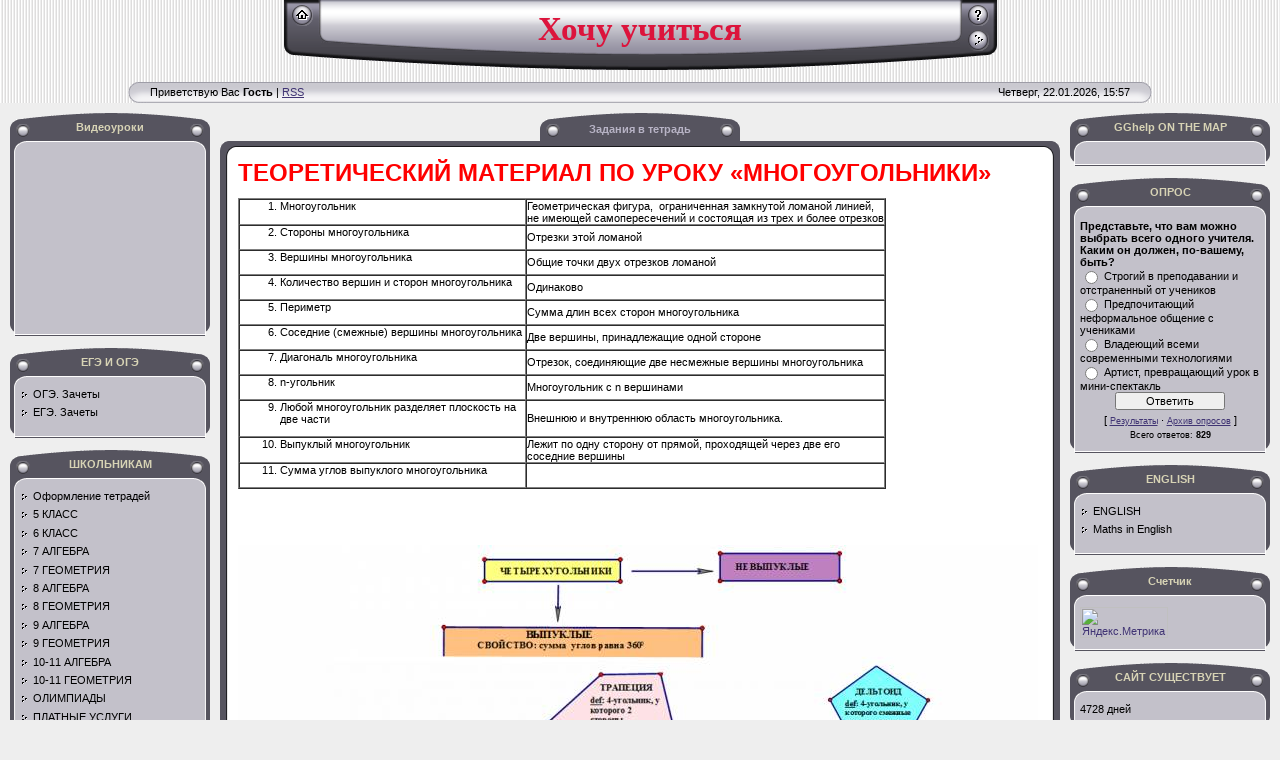

--- FILE ---
content_type: text/html; charset=UTF-8
request_url: http://gghelp.ru/index/zadanija_v_tetrad/0-362
body_size: 7668
content:
<html>
<head>
<meta http-equiv="content-type" content="text/html; charset=UTF-8">

<title>Хочу учиться - Задания в тетрадь</title>

<link type="text/css" rel="StyleSheet" href="/.s/src/css/401.css" />

	<link rel="stylesheet" href="/.s/src/base.min.css?v=221108" />
	<link rel="stylesheet" href="/.s/src/layer1.min.css?v=221108" />

	<script src="/.s/src/jquery-1.12.4.min.js"></script>
	
	<script src="/.s/src/uwnd.min.js?v=221108"></script>
	<script src="//s747.ucoz.net/cgi/uutils.fcg?a=uSD&ca=2&ug=999&isp=1&r=0.667232045723186"></script>
	<link rel="stylesheet" href="/.s/src/ulightbox/ulightbox.min.css" />
	<link rel="stylesheet" href="/.s/src/social.css" />
	<script src="/.s/src/ulightbox/ulightbox.min.js"></script>
	<script>
/* --- UCOZ-JS-DATA --- */
window.uCoz = {"site":{"host":"gghelp.ucoz.ru","domain":"gghelp.ru","id":"0gghelp"},"sign":{"7252":"Предыдущий","5255":"Помощник","7253":"Начать слайд-шоу","3125":"Закрыть","7251":"Запрошенный контент не может быть загружен. Пожалуйста, попробуйте позже.","7254":"Изменить размер","5458":"Следующий","7287":"Перейти на страницу с фотографией."},"module":"index","country":"US","ssid":"432071056514041416346","layerType":1,"language":"ru","uLightboxType":1};
/* --- UCOZ-JS-CODE --- */
 function uSocialLogin(t) {
			var params = {"facebook":{"width":950,"height":520},"yandex":{"height":515,"width":870},"google":{"width":700,"height":600},"ok":{"width":710,"height":390},"vkontakte":{"width":790,"height":400}};
			var ref = escape(location.protocol + '//' + ('gghelp.ru' || location.hostname) + location.pathname + ((location.hash ? ( location.search ? location.search + '&' : '?' ) + 'rnd=' + Date.now() + location.hash : ( location.search || '' ))));
			window.open('/'+t+'?ref='+ref,'conwin','width='+params[t].width+',height='+params[t].height+',status=1,resizable=1,left='+parseInt((screen.availWidth/2)-(params[t].width/2))+',top='+parseInt((screen.availHeight/2)-(params[t].height/2)-20)+'screenX='+parseInt((screen.availWidth/2)-(params[t].width/2))+',screenY='+parseInt((screen.availHeight/2)-(params[t].height/2)-20));
			return false;
		}
		function TelegramAuth(user){
			user['a'] = 9; user['m'] = 'telegram';
			_uPostForm('', {type: 'POST', url: '/index/sub', data: user});
		}
function loginPopupForm(params = {}) { new _uWnd('LF', ' ', -250, -100, { closeonesc:1, resize:1 }, { url:'/index/40' + (params.urlParams ? '?'+params.urlParams : '') }) }
/* --- UCOZ-JS-END --- */
</script>

	<style>.UhideBlock{display:none; }</style>
	<script type="text/javascript">new Image().src = "//counter.yadro.ru/hit;noadsru?r"+escape(document.referrer)+(screen&&";s"+screen.width+"*"+screen.height+"*"+(screen.colorDepth||screen.pixelDepth))+";u"+escape(document.URL)+";"+Date.now();</script>

</head>

<body style="background-color:#EEEEEE; margin:0px; padding:0px;">
<div id="utbr8214" rel="s747"></div>

<!--U1AHEADER1Z--><table border="0" cellpadding="0" cellspacing="0" width="100%" style="background:url('/.s/t/401/1.gif') #EEEEEE;">
<tr><td align="center">
<table border="0" cellpadding="0" cellspacing="0" width="713" height="70">
<tr>
<td width="37" style="background:url('/.s/t/401/2.gif');padding-top: 5px;" align="center" valign="top"><a href="http://gghelp.ru/" title="Главная"><img src="/.s/t/401/3.gif" border="0" alt="Главная"></a></td>
<td width="639" style="background:url('/.s/t/401/4.gif');padding-top: 10px;" align="center" valign="top"><span style="color:#DC143C;font:25pt bold Verdana,Tahoma;"><b><!-- <logo> -->Хочу учиться<!-- </logo> --></b></span></td>
<td width="37" style="background:url('/.s/t/401/5.gif');padding-top: 5px;" align="center" valign="top"><a href="/register" title="Регистрация"><img src="/.s/t/401/7.gif" border="0" alt="Регистрация"></a><br /><img src="/.s/t/401/8.gif" border="0"><br /><a href="javascript:;" rel="nofollow" onclick="loginPopupForm(); return false;" title="Вход"><img src="/.s/t/401/10.gif" border="0" alt="Вход"></a></td>
</tr>
</table>
<br />
<table border="0" cellpadding="0" cellspacing="0" width="80%" height="21">
<tr>
<td width="20"><img src="/.s/t/401/11.gif" border="0"></td>
<td style="background:url('/.s/t/401/12.gif');" align="center"><table cellpadding="0" cellsapcing="0" border="0" width="100%"><tr><td><!--<s5212>-->Приветствую Вас<!--</s>--> <b>Гость</b> | <a href="http://gghelp.ru/news/rss/">RSS</a></td><td align="right">Четверг, 22.01.2026, 15:57</td></tr></table></td>
<td width="20"><img src="/.s/t/401/13.gif" border="0"></td>
</tr>
</table>
</td></tr>
</table>
<body> <style>
 #hpvgd,.h-mdiv,.h-mdiv2,.h-ldiv,.h-rdiv {background:#EAEAEA; color:#6D6D6D;}
 #hpvgd {width:100%; z-index:100; width:100%; border-bottom:2px solid rgb(230,230,230);}
 .h-mdiv {display:none; position:relative; margin:auto; text-alegn:center;}
 .h-mdiv2 {display:none; position:fixed; margin:auto; text-alegn:center; width:400px; height:200px;}
 .h-ldiv {float:left; padding:7px 10px 7px 0px;}
 .h-rdiv {position:absolute; top:7px; right:0px; text-align:right;}
 .h-ni {display:none !important;}
 a.hcmaf {color:red; margin-left:5px; font-size:20px; font-weight:bold;}
 a.h-anl {color:#2a72cc;}
 a.h-al {color:#ED664B;}
 .h-fi {font-weight:bold; border-radius:50%; padding:0px 8px; margin-right:5px; font-size:19px;}
 .h-background-1 {color:#fff !important; background:#000 !important;}
 .h-background-2 {color:#000 !important; background:#fff !important;}
</style>
<script src="/js/uhpv-full.min.js"></script>
<script>
var uhe = 2,
 lng = 'ru',
 has = 0,
 imgs = 1,
 bg = 1,
 hwidth = 0,
 bgs = ['1','2'],
 fonts = ['17','19','21'];
$(document).ready(function(){uhpv(has)});
</script><!--/U1AHEADER1Z-->

<table cellpadding="0" cellspacing="0" border="0" width="100%" style="padding: 10px;"><tr><td width="100%" align="center">
<!-- <middle> -->
<table border="0" cellpadding="0" cellspacing="0" width="100%">
<tr>
<td valign="top" width="200">
<!--U1CLEFTER1Z-->
<!-- <block1289> -->
<table border="0" cellpadding="0" cellspacing="0" width="200">
<tr><td height="40" style="background:url('/.s/t/401/14.gif'); padding-top:8px;color:#D7D3B5;" align="center" valign="top"><b><!-- <bt> -->Видеоуроки<!-- </bt> --></b></td></tr>
<tr><td style="background:url('/.s/t/401/15.gif') #C3C1CA;padding:0px 10px 0px 10px;"><!-- <bc> --><iframe width="170" height="170" src="https://www.youtube.com/embed/8Ee-ZV_M-k0" frameborder="0" allow="accelerometer; autoplay; clipboard-write; encrypted-media; gyroscope; picture-in-picture" allowfullscreen></iframe><!-- </bc> --></td></tr>
<tr><td height="13"><img src="/.s/t/401/16.gif" border="0"></td></td>
</table><br />
<!-- </block1289> -->

<!-- <block2428> -->

<table border="0" cellpadding="0" cellspacing="0" width="200">
<tr><td height="40" style="background:url('/.s/t/401/14.gif'); padding-top:8px;color:#D7D3B5;" align="center" valign="top"><b><!-- <bt> -->ЕГЭ И ОГЭ<!-- </bt> --></b></td></tr>
<tr><td style="background:url('/.s/t/401/15.gif') #C3C1CA;padding:0px 10px 0px 10px;"><!-- <bc> --><div id="uNMenuDiv2" class="uMenuV"><ul class="uMenuRoot">
<li><a  href="http://gghelp.ru/index/gia/0-198" ><span>ОГЭ.  Зачеты</span></a></li>
<li><a  href="http://gghelp.ru/index/zachet/0-391" ><span>ЕГЭ. Зачеты</span></a></li></ul></div><!-- </bc> --></td></tr>
<tr><td height="13"><img src="/.s/t/401/16.gif" border="0"></td></td>
</table><br />

<!-- </block2428> -->

<!-- <block2> -->

<table border="0" cellpadding="0" cellspacing="0" width="200">
<tr><td height="40" style="background:url('/.s/t/401/14.gif'); padding-top:8px;color:#D7D3B5;" align="center" valign="top"><b><!-- <bt> -->ШКОЛЬНИКАМ<!-- </bt> --></b></td></tr>
<tr><td style="background:url('/.s/t/401/15.gif') #C3C1CA;padding:0px 10px 0px 10px;"><!-- <bc> --><div id="uMenuDiv5" class="uMenuV" style="position:relative;"><ul class="uMenuRoot">
<li><div class="umn-tl"><div class="umn-tr"><div class="umn-tc"></div></div></div><div class="umn-ml"><div class="umn-mr"><div class="umn-mc"><div class="uMenuItem"><a href="http://gghelp.ru/index/oformlenie_tetradej/0-186"><span>Оформление тетрадей</span></a></div></div></div></div><div class="umn-bl"><div class="umn-br"><div class="umn-bc"><div class="umn-footer"></div></div></div></div></li>
<li><div class="umn-tl"><div class="umn-tr"><div class="umn-tc"></div></div></div><div class="umn-ml"><div class="umn-mr"><div class="umn-mc"><div class="uMenuItem"><a href="http://gghelp.ru/index/5_klass/0-73"><span>5 КЛАСС</span></a></div></div></div></div><div class="umn-bl"><div class="umn-br"><div class="umn-bc"><div class="umn-footer"></div></div></div></div></li>
<li><div class="umn-tl"><div class="umn-tr"><div class="umn-tc"></div></div></div><div class="umn-ml"><div class="umn-mr"><div class="umn-mc"><div class="uMenuItem"><a href="/index/6_klass/0-115"><span>6 КЛАСС</span></a></div></div></div></div><div class="umn-bl"><div class="umn-br"><div class="umn-bc"><div class="umn-footer"></div></div></div></div></li>
<li><div class="umn-tl"><div class="umn-tr"><div class="umn-tc"></div></div></div><div class="umn-ml"><div class="umn-mr"><div class="umn-mc"><div class="uMenuItem"><a href="http://gghelp.ru/index/7_algebra/0-84"><span>7 АЛГЕБРА</span></a></div></div></div></div><div class="umn-bl"><div class="umn-br"><div class="umn-bc"><div class="umn-footer"></div></div></div></div></li>
<li><div class="umn-tl"><div class="umn-tr"><div class="umn-tc"></div></div></div><div class="umn-ml"><div class="umn-mr"><div class="umn-mc"><div class="uMenuItem"><a href="http://gghelp.ru/index/7_geometrija/0-86"><span>7 ГЕОМЕТРИЯ</span></a></div></div></div></div><div class="umn-bl"><div class="umn-br"><div class="umn-bc"><div class="umn-footer"></div></div></div></div></li>
<li><div class="umn-tl"><div class="umn-tr"><div class="umn-tc"></div></div></div><div class="umn-ml"><div class="umn-mr"><div class="umn-mc"><div class="uMenuItem"><a href="http://gghelp.ru/index/8_algebra/0-74"><span>8 АЛГЕБРА</span></a></div></div></div></div><div class="umn-bl"><div class="umn-br"><div class="umn-bc"><div class="umn-footer"></div></div></div></div></li>
<li><div class="umn-tl"><div class="umn-tr"><div class="umn-tc"></div></div></div><div class="umn-ml"><div class="umn-mr"><div class="umn-mc"><div class="uMenuItem"><a href="http://gghelp.ru/index/8_geometrija/0-75"><span>8 ГЕОМЕТРИЯ</span></a></div></div></div></div><div class="umn-bl"><div class="umn-br"><div class="umn-bc"><div class="umn-footer"></div></div></div></div></li>
<li><div class="umn-tl"><div class="umn-tr"><div class="umn-tc"></div></div></div><div class="umn-ml"><div class="umn-mr"><div class="umn-mc"><div class="uMenuItem"><a href="http://gghelp.ru/index/9_algebra/0-152"><span>9 АЛГЕБРА</span></a></div></div></div></div><div class="umn-bl"><div class="umn-br"><div class="umn-bc"><div class="umn-footer"></div></div></div></div></li>
<li><div class="umn-tl"><div class="umn-tr"><div class="umn-tc"></div></div></div><div class="umn-ml"><div class="umn-mr"><div class="umn-mc"><div class="uMenuItem"><a href="/index/9_geometrija/0-153"><span>9 ГЕОМЕТРИЯ</span></a></div></div></div></div><div class="umn-bl"><div class="umn-br"><div class="umn-bc"><div class="umn-footer"></div></div></div></div></li>
<li><div class="umn-tl"><div class="umn-tr"><div class="umn-tc"></div></div></div><div class="umn-ml"><div class="umn-mr"><div class="umn-mc"><div class="uMenuItem"><a href="http://gghelp.ru/index/11_algebra/0-76"><span>10-11 АЛГЕБРА</span></a></div></div></div></div><div class="umn-bl"><div class="umn-br"><div class="umn-bc"><div class="umn-footer"></div></div></div></div></li>
<li><div class="umn-tl"><div class="umn-tr"><div class="umn-tc"></div></div></div><div class="umn-ml"><div class="umn-mr"><div class="umn-mc"><div class="uMenuItem"><a href="http://gghelp.ru/index/11_geometrija/0-77"><span>10-11 ГЕОМЕТРИЯ</span></a></div></div></div></div><div class="umn-bl"><div class="umn-br"><div class="umn-bc"><div class="umn-footer"></div></div></div></div></li>
<li><div class="umn-tl"><div class="umn-tr"><div class="umn-tc"></div></div></div><div class="umn-ml"><div class="umn-mr"><div class="umn-mc"><div class="uMenuItem"><a href="http://gghelp.ru/index/olimpiady/0-247"><span>ОЛИМПИАДЫ</span></a></div></div></div></div><div class="umn-bl"><div class="umn-br"><div class="umn-bc"><div class="umn-footer"></div></div></div></div></li>
<li><div class="umn-tl"><div class="umn-tr"><div class="umn-tc"></div></div></div><div class="umn-ml"><div class="umn-mr"><div class="umn-mc"><div class="uMenuItem"><a href="http://gghelp.ru/index/platnye_uslugi/0-302"><span>ПЛАТНЫЕ УСЛУГИ</span></a></div></div></div></div><div class="umn-bl"><div class="umn-br"><div class="umn-bc"><div class="umn-footer"></div></div></div></div></li>
<li><div class="umn-tl"><div class="umn-tr"><div class="umn-tc"></div></div></div><div class="umn-ml"><div class="umn-mr"><div class="umn-mc"><div class="uMenuItem"><a href="/load"><span>Каталог файлов</span></a></div></div></div></div><div class="umn-bl"><div class="umn-br"><div class="umn-bc"><div class="umn-footer"></div></div></div></div></li>
<li><div class="umn-tl"><div class="umn-tr"><div class="umn-tc"></div></div></div><div class="umn-ml"><div class="umn-mr"><div class="umn-mc"><div class="uMenuItem"><a href="http://gghelp.ru/index/ehlektivnye_kursy/0-321"><span>Элективные курсы</span></a></div></div></div></div><div class="umn-bl"><div class="umn-br"><div class="umn-bc"><div class="umn-footer"></div></div></div></div></li></ul></div><script>$(function(){_uBuildMenu('#uMenuDiv5',0,document.location.href+'/','uMenuItemA','uMenuArrow',2500);})</script><!-- </bc> --></td></tr>
<tr><td height="13"><img src="/.s/t/401/16.gif" border="0"></td></td>
</table><br />

<!-- </block2> -->

<!-- <block943> -->

<table border="0" cellpadding="0" cellspacing="0" width="200">
<tr><td height="40" style="background:url('/.s/t/401/14.gif'); padding-top:8px;color:#D7D3B5;" align="center" valign="top"><b><!-- <bt> -->ИНТЕРЕСНО<!-- </bt> --></b></td></tr>
<tr><td style="background:url('/.s/t/401/15.gif') #C3C1CA;padding:0px 10px 0px 10px;"><!-- <bc> --><div id="uNMenuDiv1" class="uMenuV"><ul class="uMenuRoot">
<li><a  href="/index/velikie_matematiki/0-192" ><span>ВЕЛИКИЕ МАТЕМАТИКИ</span></a></li>
<li><a  href="/index/perechen_nereshennykh_matematicheskikh_zadach/0-80" ><span>ЗАДАЧИ ЧЕЛОВЕЧЕСТВА</span></a></li>
<li><a  href="/index/filmy/0-56" ><span>ФИЛЬМЫ</span></a></li>
<li><a  href="/index/knigi/0-57" ><span>КНИГИ</span></a></li>
<li><a  href="/index/matematicheskie_ehtjudy/0-50" ><span>МАТЕМАТИЧЕСКИЕ ЭТЮДЫ</span></a></li>
<li><a  href="/index/prototipy_2025/0-415" ><span>ПРОТОТИПЫ 2025</span></a></li>
<li><a  href="/index/subbotnie_dopy/0-416" ><span>Субботние допы</span></a></li>
<li><a  href="/index/subbotnie_dopy/0-417" ><span>Субботние допы</span></a></li></ul></div><!-- </bc> --></td></tr>
<tr><td height="13"><img src="/.s/t/401/16.gif" border="0"></td></td>
</table><br />

<!-- </block943> -->

<!-- <block1871> -->

<table border="0" cellpadding="0" cellspacing="0" width="200">
<tr><td height="40" style="background:url('/.s/t/401/14.gif'); padding-top:8px;color:#D7D3B5;" align="center" valign="top"><b><!-- <bt> -->СТУДЕНТАМ<!-- </bt> --></b></td></tr>
<tr><td style="background:url('/.s/t/401/15.gif') #C3C1CA;padding:0px 10px 0px 10px;"><!-- <bc> --><div id="uNMenuDiv4" class="uMenuV"><ul class="uMenuRoot">
<li><a  href="http://gghelp.ru/index/wolfram_alpha/0-43" ><span> Wolfram Alpha</span></a></li>
<li><a  href="http://gghelp.ru/index/integral/0-45" ><span>Интегральное исчисление</span></a></li>
<li><a  href="/index/funkcii_neskolkikh_peremennykh/0-113" ><span>Ф-ции неск. переменных</span></a></li>
<li><a  href="http://gghelp.ru/index/teorija_verojatnostej/0-116" ><span>Теория вероятностей</span></a></li>
<li><a  href="http://gghelp.ru/index/rjady/0-139" ><span>Ряды</span></a></li></ul></div><!-- </bc> --></td></tr>
<tr><td height="13"><img src="/.s/t/401/16.gif" border="0"></td></td>
</table><br />

<!-- </block1871> -->
<!--/U1CLEFTER1Z-->
</td>

<td valign="top" style="padding:0px 10px 0px 10px;">
<table border="0" cellpadding="0" cellspacing="0" width="100%">
<tr><td colspan="3" height="28" style="background:url('/.s/t/401/17.gif') center no-repeat;color:#B7B3C5;padding-top:10px;" align="center" valign="top"><b>Задания в тетрадь</b></td></tr>
<tr><td width="18" height="18"><img src="/.s/t/401/18.gif" border="0"></td><td style="background:url('/.s/t/401/19.gif');"></td><td width="18" height="18"><img src="/.s/t/401/20.gif" border="0"></td></tr>
<tr><td style="background:url('/.s/t/401/21.gif');"></td><td style="background:#FFFFFF;"><!-- <body> --><div class="page-content-wrapper"><p><span style="color:#FF0000;"><span style="font-size:24px;"><strong>ТЕОРЕТИЧЕСКИЙ МАТЕРИАЛ ПО УРОКУ &laquo;МНОГОУГОЛЬНИКИ&raquo;</strong></span></span></p>

<table border="1" cellpadding="0" cellspacing="0" style="width:648px;" width="648">
 <tbody>
 <tr>
 <td style="width:288px;">
 <ol>
 <li><span dir="LTR">Многоугольник</span></li>
 </ol>
 </td>
 <td style="width:360px;">
 <p>Геометрическая фигура,&nbsp; ограниченная замкнутой ломаной линией, не имеющей самопересечений и состоящая из трех и более отрезков</p>
 </td>
 </tr>
 <tr>
 <td style="width:288px;">
 <ol>
 <li value="2"><span dir="LTR">Стороны многоугольника</span></li>
 </ol>
 </td>
 <td style="width:360px;">
 <p>Отрезки этой ломаной</p>
 </td>
 </tr>
 <tr>
 <td style="width:288px;">
 <ol>
 <li value="3"><span dir="LTR">Вершины многоугольника&nbsp; </span></li>
 </ol>
 </td>
 <td style="width:360px;">
 <p>Общие точки двух отрезков ломаной</p>
 </td>
 </tr>
 <tr>
 <td style="width:288px;">
 <ol>
 <li value="4"><span dir="LTR">Количество вершин и сторон многоугольника</span></li>
 </ol>
 </td>
 <td style="width:360px;">
 <p>Одинаково</p>
 </td>
 </tr>
 <tr>
 <td style="width:288px;">
 <ol>
 <li value="5"><span dir="LTR">Периметр</span></li>
 </ol>
 </td>
 <td style="width:360px;">
 <p>Сумма длин всех сторон многоугольника</p>
 </td>
 </tr>
 <tr>
 <td style="width:288px;">
 <ol>
 <li value="6"><span dir="LTR">Соседние (смежные) вершины многоугольника</span></li>
 </ol>
 </td>
 <td style="width:360px;">
 <p>Две вершины, принадлежащие одной стороне</p>
 </td>
 </tr>
 <tr>
 <td style="width:288px;">
 <ol>
 <li value="7"><span dir="LTR">Диагональ многоугольника</span></li>
 </ol>
 </td>
 <td style="width:360px;">
 <p>Отрезок, соединяющие две несмежные вершины многоугольника</p>
 </td>
 </tr>
 <tr>
 <td style="width:288px;">
 <ol>
 <li value="8"><span dir="LTR">n</span>-угольник</li>
 </ol>
 </td>
 <td style="width:360px;">
 <p>Многоугольник с n вершинами</p>
 </td>
 </tr>
 <tr>
 <td style="width:288px;">
 <ol>
 <li value="9"><span dir="LTR">Любой многоугольник разделяет плоскость на две части</span></li>
 </ol>
 </td>
 <td style="width:360px;">
 <p>Внешнюю и внутреннюю область многоугольника.</p>
 </td>
 </tr>
 <tr>
 <td style="width:288px;">
 <ol>
 <li value="10"><span dir="LTR">Выпуклый многоугольник</span></li>
 </ol>
 </td>
 <td style="width:360px;">
 <p>Лежит по одну сторону от прямой, проходящей через две его соседние вершины</p>
 </td>
 </tr>
 <tr>
 <td style="width:288px;">
 <ol>
 <li value="11"><span dir="LTR">Сумма углов выпуклого многоугольника</span></li>
 </ol>
 </td>
 <td style="width:360px;">
 <p align="center">&nbsp;</p>
 </td>
 </tr>
 </tbody>
</table>

<p>&nbsp;</p>

<p>&nbsp;</p>

<p><!--IMG2--><a href="http://gghelp.ru/_si/1/45024692.png" class="ulightbox" target="_blank" title="Нажмите, для просмотра в полном размере..."><img alt="" style="margin:0;padding:0;border:0;" src="http://gghelp.ru/_si/1/s45024692.jpg" align="" /></a><!--IMG2--></p>

<p>&nbsp;</p></div><!-- </body> --></td><td style="background:url('/.s/t/401/22.gif');"></td></tr>
<tr><td width="18" height="18"><img src="/.s/t/401/23.gif" border="0"></td><td style="background:url('/.s/t/401/24.gif');"></td><td width="18" height="18"><img src="/.s/t/401/25.gif" border="0"></td></tr>
</table>
</td>

 
<td valign="top" width="200">
<!--U1DRIGHTER1Z-->
<!-- <block7> -->
<table border="0" cellpadding="0" cellspacing="0" width="200">
<tr><td height="40" style="background:url('/.s/t/401/14.gif'); padding-top:8px;color:#D7D3B5;" align="center" valign="top"><b><!-- <bt> -->GGhelp ON THE MAP<!-- </bt> --></b></td></tr>
<tr><td style="background:url('/.s/t/401/15.gif') #C3C1CA;padding:0px 10px 0px 10px;"><!-- <bc> --><script type="text/javascript" src="http://jg.revolvermaps.com/2/1.js?i=6gmysk2zccz&amp;s=180&amp;m=0&amp;v=true&amp;r=true&amp;b=000000&amp;n=false&amp;c=ff0000" async="async"></script><!-- </bc> --></td></tr>
<tr><td height="13"><img src="/.s/t/401/16.gif" border="0"></td></td>
</table><br />
<!-- </block7> -->

<!-- <block2318> -->

<table border="0" cellpadding="0" cellspacing="0" width="200">
<tr><td height="40" style="background:url('/.s/t/401/14.gif'); padding-top:8px;color:#D7D3B5;" align="center" valign="top"><b><!-- <bt> -->ОПРОС<!-- </bt> --></b></td></tr>
<tr><td style="background:url('/.s/t/401/15.gif') #C3C1CA;padding:0px 10px 0px 10px;"><!-- <bc> --><script>function pollnow260(){document.getElementById('PlBtn260').disabled=true;_uPostForm('pollform260',{url:'/poll/',type:'POST'});}function polll260(id,i){_uPostForm('',{url:'/poll/'+id+'-1-'+i+'-260',type:'GET'});}</script><div id="pollBlock260"><form id="pollform260" onsubmit="pollnow260();return false;"><div class="pollBlock" style="font-family:Tahoma,Arial;">
<div class="pollQue" style="font-size:8pt;padding-top:2px;text-align:left;"><b>Представьте, что вам можно выбрать всего одного учителя. Каким он должен, по-вашему, быть?</b></div>
<div class="pollAns" style="font-size:8pt;text-align:left;"><div class="answer"><input id="a2601" type="radio" name="answer" value="1" style="vertical-align:middle;" /> <label style="vertical-align:middle;display:inline;" for="a2601">Строгий в преподавании и отстраненный от учеников</label></div>
<div class="answer"><input id="a2602" type="radio" name="answer" value="2" style="vertical-align:middle;" /> <label style="vertical-align:middle;display:inline;" for="a2602">Предпочитающий неформальное общение с учениками</label></div>
<div class="answer"><input id="a2603" type="radio" name="answer" value="3" style="vertical-align:middle;" /> <label style="vertical-align:middle;display:inline;" for="a2603">Владеющий всеми современными технологиями</label></div>
<div class="answer"><input id="a2604" type="radio" name="answer" value="4" style="vertical-align:middle;" /> <label style="vertical-align:middle;display:inline;" for="a2604">Артист, превращающий урок в мини-спектакль</label></div>

					<div id="pollSbm260" class="pollButton"><input class="pollBut" id="PlBtn260" type="submit" value="Ответить" /></div>
					<input type="hidden" name="ssid" value="432071056514041416346" />
					<input type="hidden" name="id"   value="5" />
					<input type="hidden" name="a"    value="1" />
					<input type="hidden" name="ajax" value="260" /></div>
<div class="pollLnk" style="padding-top:4px;text-align:center;">[ <a style="font-size:7pt;" href="javascript:;" rel="nofollow" onclick="new _uWnd('PollR','Результаты опроса',660,200,{closeonesc:1,maxh:400},{url:'/poll/5'});return false;">Результаты</a> &middot; <a style="font-size:7pt;" href="javascript:;" rel="nofollow" onclick="new _uWnd('PollA','Архив опросов',660,250,{closeonesc:1,maxh:400,max:1,min:1},{url:'/poll/0-2'});return false;">Архив опросов</a> ]</div>
<div class="pollTot" style="padding-top:4px;font-size:7pt;text-align:center;">Всего ответов: <b>829</b></div>
</div></form></div><!-- </bc> --></td></tr>
<tr><td height="13"><img src="/.s/t/401/16.gif" border="0"></td></td>
</table><br />

<!-- </block2318> -->

<!-- <block5> -->

<table border="0" cellpadding="0" cellspacing="0" width="200">
<tr><td height="40" style="background:url('/.s/t/401/14.gif'); padding-top:8px;color:#D7D3B5;" align="center" valign="top"><b><!-- <bt> -->ENGLISH<!-- </bt> --></b></td></tr>
<tr><td style="background:url('/.s/t/401/15.gif') #C3C1CA;padding:0px 10px 0px 10px;"><!-- <bc> --><div id="uMenuDiv3" class="uMenuV" style="position:relative;"><ul class="uMenuRoot">
<li><div class="umn-tl"><div class="umn-tr"><div class="umn-tc"></div></div></div><div class="umn-ml"><div class="umn-mr"><div class="umn-mc"><div class="uMenuItem"><a href="http://gghelp.ru/index/english/0-106"><span>ENGLISH</span></a></div></div></div></div><div class="umn-bl"><div class="umn-br"><div class="umn-bc"><div class="umn-footer"></div></div></div></div></li>
<li><div class="umn-tl"><div class="umn-tr"><div class="umn-tc"></div></div></div><div class="umn-ml"><div class="umn-mr"><div class="umn-mc"><div class="uMenuItem"><a href="http://gghelp.ru/index/maths_in_english/0-78"><span>Maths in English</span></a></div></div></div></div><div class="umn-bl"><div class="umn-br"><div class="umn-bc"><div class="umn-footer"></div></div></div></div></li></ul></div><script>$(function(){_uBuildMenu('#uMenuDiv3',0,document.location.href+'/','uMenuItemA','uMenuArrow',2500);})</script><!-- </bc> --></td></tr>
<tr><td height="13"><img src="/.s/t/401/16.gif" border="0"></td></td>
</table><br />

<!-- </block5> -->

<!-- <block6154> -->
<table border="0" cellpadding="0" cellspacing="0" width="200">
<tr><td height="40" style="background:url('/.s/t/401/14.gif'); padding-top:8px;color:#D7D3B5;" align="center" valign="top"><b><!-- <bt> -->Счетчик<!-- </bt> --></b></td></tr>
<tr><td style="background:url('/.s/t/401/15.gif') #C3C1CA;padding:0px 10px 0px 10px;"><!-- <bc> --><!-- Yandex.Metrika informer -->
<a href="https://metrika.yandex.ru/stat/?id=20269654&amp;from=informer"
target="_blank" rel="nofollow"><img src="https://informer.yandex.ru/informer/20269654/3_1_FFFF20FF_FFFF00FF_0_pageviews"
style="width:88px; height:31px; border:0;" alt="Яндекс.Метрика" title="Яндекс.Метрика: данные за сегодня (просмотры, визиты и уникальные посетители)" class="ym-advanced-informer" data-cid="20269654" data-lang="ru" /></a>
<!-- /Yandex.Metrika informer -->

<!-- Yandex.Metrika counter -->
<script type="text/javascript" >
 (function (d, w, c) {
 (w[c] = w[c] || []).push(function() {
 try {
 w.yaCounter20269654 = new Ya.Metrika({
 id:20269654,
 clickmap:true,
 trackLinks:true,
 accurateTrackBounce:true
 });
 } catch(e) { }
 });

 var n = d.getElementsByTagName("script")[0],
 s = d.createElement("script"),
 f = function () { n.parentNode.insertBefore(s, n); };
 s.type = "text/javascript";
 s.async = true;
 s.src = "https://mc.yandex.ru/metrika/watch.js";

 if (w.opera == "[object Opera]") {
 d.addEventListener("DOMContentLoaded", f, false);
 } else { f(); }
 })(document, window, "yandex_metrika_callbacks");
</script>
<noscript><div><img src="https://mc.yandex.ru/watch/20269654" style="position:absolute; left:-9999px;" alt="" /></div></noscript>
<!-- /Yandex.Metrika counter --><!-- </bc> --></td></tr>
<tr><td height="13"><img src="/.s/t/401/16.gif" border="0"></td></td>
</table><br />
<!-- </block6154> -->

<!-- <block1248> -->
<table border="0" cellpadding="0" cellspacing="0" width="200">
<tr><td height="40" style="background:url('/.s/t/401/14.gif'); padding-top:8px;color:#D7D3B5;" align="center" valign="top"><b><!-- <bt> -->САЙТ СУЩЕСТВУЕТ<!-- </bt> --></b></td></tr>
<tr><td style="background:url('/.s/t/401/15.gif') #C3C1CA;padding:0px 10px 0px 10px;"><!-- <bc> --><span id="yearsite"></span> 
<script type="text/javascript"> 
d0 = new Date('February 12, 2013'); 
d1 = new Date(); 
dt = (d1.getTime() - d0.getTime()) / (1000 * 60 * 60 * 24); // 
dt = Math.round(dt); 
$('#yearsite').html( + dt + time(dt, [' день', ' дня', ' дней'])); 
function time(number, titles) { 
 cases = [2, 0, 1, 1, 1, 2]; 
 return titles[(number % 100 > 4 && number % 100 < 20) ? 2 : cases[(number % 10 < 5) ? number % 10 : 5]]; 
} 
</script><!-- </bc> --></td></tr>
<tr><td height="13"><img src="/.s/t/401/16.gif" border="0"></td></td>
</table><br />
<!-- </block1248> -->

<!-- <block11> -->
<table border="0" cellpadding="0" cellspacing="0" width="200">
<tr><td height="40" style="background:url('/.s/t/401/14.gif'); padding-top:8px;color:#D7D3B5;" align="center" valign="top"><b><!-- <bt> -->СТАТИСТИКА<!-- </bt> --></b></td></tr>
<tr><td style="background:url('/.s/t/401/15.gif') #C3C1CA;padding:0px 10px 0px 10px;"><div align="center"><!-- <bc> --><hr /><!-- </bc> --></div></td></tr>
<tr><td height="13"><img src="/.s/t/401/16.gif" border="0"></td></td>
</table><br />
<!-- </block11> -->

<!-- <block990> -->

<table border="0" cellpadding="0" cellspacing="0" width="200">
<tr><td height="40" style="background:url('/.s/t/401/14.gif'); padding-top:8px;color:#D7D3B5;" align="center" valign="top"><b><!-- <bt> -->ПОИСК ПО САЙТУ<!-- </bt> --></b></td></tr>
<tr><td style="background:url('/.s/t/401/15.gif') #C3C1CA;padding:0px 10px 0px 10px;"><div align="center"><!-- <bc> -->
		<div class="searchForm">
			<form onsubmit="this.sfSbm.disabled=true" method="get" style="margin:0" action="/search/">
				<div align="center" class="schQuery">
					<input type="text" name="q" maxlength="30" size="20" class="queryField" />
				</div>
				<div align="center" class="schBtn">
					<input type="submit" class="searchSbmFl" name="sfSbm" value="Найти" />
				</div>
				<input type="hidden" name="t" value="0">
			</form>
		</div><!-- </bc> --></div></td></tr>
<tr><td height="13"><img src="/.s/t/401/16.gif" border="0"></td></td>
</table><br />

<!-- </block990> -->
<!--/U1DRIGHTER1Z-->
</td>

</tr>
</table>
<!-- </middle> -->

</td></tr></table>

<!--U1BFOOTER1Z-->
<table border="0" cellpadding="0" cellspacing="0" width="100%" height="21">
<tr>
<td width="20"><img src="/.s/t/401/11.gif" border="0"></td>
<td style="background:url('/.s/t/401/12.gif');" align="center"><table cellpadding="0" cellsapcing="0" border="0" width="100%"><tr><td><!-- <copy> -->gghelp © 2026<!-- </copy> --></td><td align="right"><!-- "' --><span class="pbLcBVm8"><a href="https://www.ucoz.ru/"><img style="width:80px; height:15px;" src="/.s/img/cp/55.gif" alt="" /></a></span><!-- Yandex.Metrika counter --><script src="//mc.yandex.ru/metrika/watch.js" type="text/javascript"></script><script type="text/javascript">try { var yaCounter19993174 = new Ya.Metrika({id:19993174});} catch(e) { }</script><noscript><div><img src="//mc.yandex.ru/watch/19993174" style="position:absolute; left:-9999px;" alt="" /></div></noscript><!-- /Yandex.Metrika counter --></td></tr></table></td>
<td width="20"><img src="/.s/t/401/13.gif" border="0"></td>
</tr>
</table>
<br />
<!--/U1BFOOTER1Z-->

</body>

</html>



<!-- 0.07139 (s747) -->

--- FILE ---
content_type: text/css
request_url: http://gghelp.ru/.s/src/css/401.css
body_size: 3324
content:
/* General Style */
a:link {text-decoration:underline; color:#413574;}
a:active {text-decoration:underline; color:#413574;}
a:visited {text-decoration:underline; color:#413574;}
a:hover {text-decoration:none; color:#000000;}

td, body {font-family:verdana,arial,helvetica; font-size:8pt;}
form {padding:0px;margin:0px;}
input,textarea,select {vertical-align:middle; font-size:8pt; font-family:verdana,arial,helvetica;}
.copy {font-size:7pt;}

a.noun:link {text-decoration:none; color:#000000}
a.noun:active {text-decoration:none; color:#000000}
a.noun:visited {text-decoration:none; color:#000000}
a.noun:hover {text-decoration:none; color:#F0EFF2}

hr {color:#BCBCBC;height:1px;}
label {cursor:pointer;cursor:hand}

.blocktitle {font-family:Verdana,Sans-Serif;color:#787878;font-size:12px;}

a.menu1:link {text-decoration:underline; color:#413574}
a.menu1:active {text-decoration:underline; color:#413574}
a.menu1:visited {text-decoration:underline; color:#413574}
a.menu1:hover {text-decoration:underline; color:#000000}
.menuTd {padding-left:12px;padding-right:10px; background: url('/.s/t/401/26.gif') no-repeat 0px 3px;}

.mframe {border-left:1px solid #E5E7EA; border-right:1px solid #E5E7EA;}
.colgray {border-right:1px solid #E5E7EA;}
.colwhite {border-right:1px solid #FAFAFA;}
.msep {border-top:1px solid #FAFAFA;}
/* ------------- */

/* Menus */
ul.uz, ul.uMenuRoot {list-style: none; margin: 0 0 0 0; padding-left: 0px;}
li.menus {margin: 0; padding: 0 0 0 13px; background: url('/.s/t/401/27.gif') no-repeat 0px 3px; margin-bottom: .6em;}
/* ----- */

/* Site Menus */
.uMenuH li {float:left;padding:0 5px;}


.uMenuV .uMenuItem {font-weight:normal;}
.uMenuV li a:link {text-decoration:none; color:#000000}
.uMenuV li a:active {text-decoration:none; color:#000000}
.uMenuV li a:visited {text-decoration:none; color:#000000}
.uMenuV li a:hover {text-decoration:none; color:#F0EFF2}

.uMenuV .uMenuItemA {font-weight:bold;}
.uMenuV a.uMenuItemA:link {text-decoration:none; color:#FFFFFF}
.uMenuV a.uMenuItemA:visited {text-decoration:none; color:#FFFFFF}
.uMenuV a.uMenuItemA:hover {text-decoration:underline; color:#FFFFFF}
.uMenuV .uMenuArrow {position:absolute;width:10px;height:10px;right:0;top:3px;background:url('/.s/img/wd/1/ar1.gif') no-repeat 0 0;}
.uMenuV li {margin: 0; padding: 0 0 0 13px; background: url('/.s/t/401/27.gif') no-repeat 0px 3px; margin-bottom: .6em;}
/* --------- */

/* Module Part Menu */
.catsTd {padding: 0 0 6px 13px; background: url('/.s/t/401/27.gif') no-repeat 0px 3px;}
.catName {font-family:Tahoma,Arial,Sans-Serif;font-size:11px;}
.catNameActive {font-family:Tahoma,Arial,Sans-Serif;font-size:11px;}
.catNumData {font-size:7pt;color:#6E6E6E;}
.catDescr {font-size:7pt; padding-left:10px;}
a.catName:link {text-decoration:none; color:#000000;}
a.catName:visited {text-decoration:none; color:#000000;}
a.catName:hover {text-decoration:underline; color:#000000;}
a.catName:active {text-decoration:none; color:#000000;}
a.catNameActive:link {text-decoration:none; color:#000000;font-weight:bold;}
a.catNameActive:visited {text-decoration:none; color:#000000;}
a.catNameActive:hover {text-decoration:underline; color:#000000;}
a.catNameActive:active {text-decoration:none; color:#000000;}
/* ----------------- */

/* Entries Style */
.eBlock {}
.eTitle {font-family:Verdana,Arial,Sans-Serif;font-size:13px;font-weight:bold;color:#413574; padding: 0 0 0 17px; background: url('/.s/t/401/28.gif') no-repeat 0px 2px;}
.eTitle a:link {text-decoration:underline; color:#413574;}
.eTitle a:visited {text-decoration:underline; color:#413574;}
.eTitle a:hover {text-decoration:underline; color:#000000;}
.eTitle a:active {text-decoration:underline; color:#413574;}

.eMessage {text-align:justify;padding-bottom:5px;}
.eText {text-align:justify;padding-bottom:5px;padding-top:5px;border-top:1px solid #BCBCBC}
.eDetails {border-top:1px dashed #DDDDDD;border-bottom:1px dashed #DDDDDD;font-family:Tahoma,Arial,Sans-Serif;color:#1A1A1A;padding-bottom:5px;padding-top:3px;text-align:left;font-size:7pt;}
.eDetails1 {border-top:1px dashed #DDDDDD;border-bottom:1px dashed #DDDDDD;font-family:Tahoma,Arial,Sans-Serif;color:#1A1A1A;padding-bottom:5px;padding-top:3px;text-align:left;font-size:8pt;}
.eDetails2 {border-bottom:1px dashed #DDDDDD;font-family:Tahoma,Arial,Sans-Serif;color:#1A1A1A;padding-bottom:5px;padding-top:3px;text-align:left;font-size:8pt;}

.eRating {font-size:7pt;}

.eAttach {margin: 16px 0 0 0; padding: 0 0 0 15px; background: url('/.s/t/401/29.gif') no-repeat 0px 0px;}
/* ------------- */

/* Entry Manage Table */
.manTable {}
.manTdError {color:#FF0000;}
.manTd1 {}
.manTd2 {}
.manTd3 {}
.manTdSep {}
.manHr {}
.manTdBrief {}
.manTdText {}
.manTdFiles {}
.manFlFile {}
.manTdBut {}
.manFlSbm {}
.manFlRst {}
.manFlCnt {}
/* ------------------ */

/* Comments Style */
.cAnswer {padding-left:15px;padding-top:4px;font-style:italic;}

.cBlock1 {background:#FAFAFA; border:1px solid #BCBCBC;}
.cBlock2 {background:#F1F2F3; border:1px solid #BCBCBC;}
/* -------------- */

/* Comments Form Style */
.commTable {}
.commTd1 {color:#000000;}
.commTd2 {}
.commFl {color:#6E6E6E;width:100%;background:#FCFCFC;border:1px solid #BCBCBC;}
.smiles {border:1px inset;background:#FFFFFF;}
.commReg {padding: 10 0 10 0px; text-align:center;}
.commError {color:#FF0000;}
.securityCode {color:#6E6E6E;background:#FCFCFC;border:1px solid #BCBCBC;}
/* ------------------- */

/* Archive Menu */
.archUl {list-style: none; margin:0; padding-left:0;}
.archLi {padding: 0 0 3px 10px; background: url('/.s/t/401/30.gif') no-repeat 0px 4px; font-family:Tahoma,Arial,Sans-Serif;}
a.archLink:link {text-decoration:underline; color:#6E6E6E;}
a.archLink:visited {text-decoration:underline; color:#6E6E6E;}
a.archLink:hover {text-decoration:none; color:#000000;}
a.archLink:active {text-decoration:none; color:#000000;}
/* ------------ */

/* Archive Style */
.archiveCalendars {text-align:center;color:#0000FF;}
.archiveDateTitle {font-weight:bold;color:#6E6E6E;padding-top:15px;}
.archEntryHr {width:250px;color:#DDDDDD;}
.archiveeTitle li {margin-left: 15px; padding: 0 0 0 15px; background: url('/.s/t/401/31.gif') no-repeat 0px 4px; margin-bottom: .6em;}
.archiveEntryTime {width:65px;font-style:italic;}
.archiveEntryComms {font-size:9px;color:#C3C3C3;}
a.archiveDateTitleLink:link {text-decoration:none; color:#6E6E6E}
a.archiveDateTitleLink:visited {text-decoration:none; color:#6E6E6E}
a.archiveDateTitleLink:hover {text-decoration:underline; color:#6E6E6E}
a.archiveDateTitleLink:active {text-decoration:underline; color:#6E6E6E}
.archiveNoEntry {text-align:center;color:#0000FF;}
/* ------------- */

/* Calendar Style */
.calMonth {background:#DEDCE6;}
.calWday {color:#FFFFFF; background:#888596; width:18px;}
.calWdaySe {color:#FFFFFF; background:#56545F; width:18px;}
.calWdaySu {color:#FFFFFF; background:#56545F; width:18px; font-weight:bold;}
.calMday {background:#FFFFFF;}
.calMdayA {background:#413574;font-weight:bold;color:#FFFFFF;}
.calMdayIs {background:#B6ADDC;font-weight:bold;}
.calMdayIsA {border:1px solid #413574; background:#B6ADDC;font-weight:bold;}
a.calMonthLink:link,a.calMdayLink:link {text-decoration:none; color:#413574;}
a.calMonthLink:visited,a.calMdayLink:visited {text-decoration:none; color:#413574;}
a.calMonthLink:hover,a.calMdayLink:hover {text-decoration:underline; color:#413574;}
a.calMonthLink:active,a.calMdayLink:active {text-decoration:underline; color:#000000;}
/* -------------- */

/* Poll styles */
.pollBut {width:110px;}

.pollBody {padding:7px; margin:0px; background:url('/.s/t/401/1.gif') #EEEEEE;}
.textResults {background:#E5E5E5}
.textResultsTd {background:#FFFFFF}

.pollNow {border-bottom:1px solid #E5E5E5; border-left:1px solid #E5E5E5; border-right:1px solid #E5E5E5;}
.pollNowTd {}

.totalVotesTable {border-bottom:1px solid #E5E5E5; border-left:1px solid #E5E5E5; border-right:1px solid #E5E5E5;}
.totalVotesTd {background:#FFFFFF;}
/* ---------- */

/* User Group Marks */
a.groupModer:link,a.groupModer:visited,a.groupModer:hover {color:blue;}
a.groupAdmin:link,a.groupAdmin:visited,a.groupAdmin:hover {color:red;}
a.groupVerify:link,a.groupVerify:visited,a.groupVerify:hover {color:green;}
/* ---------------- */

/* Other Styles */
.replaceTable {background:#FBFAFF;height:100px;width:300px;border:1px solid #413574;}
.replaceBody {background:url('/.s/t/401/1.gif') #EEEEEE;}

.legendTd {font-size:7pt;}
/* ------------ */

/* ===== forum Start ===== */

/* General forum Table View */
.gTable {background:#3F3D43}
.gTableTop {padding:2px;background:#56545F;color:#FFFFFF;font-weight:bold;height:23px;padding-left:17px;font-size:10pt;}
.gTableSubTop {padding:2px;background:#C3C1CA;color:#000000;height:20px;font-size:10px;}
.gTableBody {padding:2px;background:#FBFAFF;}
.gTableBody1 {padding:2px;background:#FFFFFF;}
.gTableBottom {padding:2px;background:#FBFAFF;}
.gTableLeft {padding:2px;background:#F6F4FF;font-weight:bold;color:#413574}
.gTableRight {padding:2px;background:#F6F4FF}
.gTableError {padding:2px;background:#FBFAFF;color:#FF0000;}
/* ------------------------ */

/* Forums Styles */
.forumNameTd,.forumLastPostTd {padding:2px;background:#FFFFFF}
.forumIcoTd,.forumThreadTd,.forumPostTd {padding:2px;background:#F6F4FF}
.forumLastPostTd,.forumArchive {padding:2px;font-size:7pt;}

a.catLink:link {text-decoration:none; color:#FFFFFF;}
a.catLink:visited {text-decoration:none; color:#FFFFFF;}
a.catLink:hover {text-decoration:underline; color:#FFFFFF;}
a.catLink:active {text-decoration:underline; color:#FFFFFF;}

.lastPostGuest,.lastPostUser,.threadAuthor {font-weight:bold}
.archivedForum{font-size:7pt;color:#FF0000;font-weight:bold;}
/* ------------- */

/* forum Titles & other */
.forum {font-weight:bold;font-size:9pt;}
.forumDescr,.forumModer {color:#858585;font-size:7pt;}
.forumViewed {font-size:9px;}
a.forum:link, a.lastPostUserLink:link, a.forumLastPostLink:link, a.threadAuthorLink:link {text-decoration:underline; color:#413574;}
a.forum:visited, a.lastPostUserLink:visited, a.forumLastPostLink:visited, a.threadAuthorLink:visited {text-decoration:underline; color:#413574;}
a.forum:hover, a.lastPostUserLink:hover, a.forumLastPostLink:hover, a.threadAuthorLink:hover {text-decoration:none; color:#000000;}
a.forum:active, a.lastPostUserLink:active, a.forumLastPostLink:active, a.threadAuthorLink:active {text-decoration:underline; color:#413574;}
/* -------------------- */

/* forum Navigation Bar */
.forumNamesBar {font-weight:bold;font-size:7pt;}
.forumBarKw {font-weight:normal;}
a.forumBarA:link {text-decoration:none; color:#000000;}
a.forumBarA:visited {text-decoration:none; color:#000000;}
a.forumBarA:hover {text-decoration:none; color:#6E6E6E;}
a.forumBarA:active {text-decoration:underline; color:#6E6E6E;}
/* -------------------- */

/* forum Fast Navigation Blocks */
.fastNav,.fastSearch,.fastLoginForm {font-size:7pt;}
/* ---------------------------- */

/* forum Fast Navigation Menu */
.fastNavMain {background:#DADADA;}
.fastNavCat {background:#EFEFEF;}
.fastNavCatA {background:#EFEFEF;color:#0000FF}
.fastNavForumA {color:#0000FF}
/* -------------------------- */

/* forum Page switches */
.switches {background:#C3C1CA;}
.pagesInfo {background:#FFFFFF;padding-right:10px;font-size:7pt;}
.switch {background:#FFFFFF;width:15px;font-size:7pt;}
.switchActive {background:#56545F;font-weight:bold;color:#FFFFFF;width:15px}
a.switchDigit:link,a.switchBack:link,a.switchNext:link {text-decoration:none; color:#000000;}
a.switchDigit:visited,a.switchBack:visited,a.switchNext:visited {text-decoration:none; color:#000000;}
a.switchDigit:hover,a.switchBack:hover,a.switchNext:hover {text-decoration:underline; color:#FF0000;}
a.switchDigit:active,a.switchBack:active,a.switchNext:active {text-decoration:underline; color:#FF0000;}
/* ------------------- */

/* forum Threads Style */
.threadNametd,.threadAuthTd,.threadLastPostTd {padding:2px;padding:2px;background:#FFFFFF}
.threadIcoTd,.threadPostTd,.threadViewTd {padding:2px;background:#F6F4FF}
.threadLastPostTd {padding:2px;font-size:7pt;}
.threadDescr {color:#858585;font-size:7pt;}
.threadNoticeLink {font-weight:bold;}
.threadsType {padding:2px;background:#F2F2F2;height:25px;font-weight:bold;font-size:7pt;color:#6E6E6E;padding-left:40px;}
.threadsDetails {padding:2px;background:#C3C1CA;color:#000000;height:20px;}
.forumOnlineBar {padding:2px;background:#56545F;color:#FFFFFF;height:20px;}

a.threadPinnedLink:link {text-decoration:none; color:#0000FF;}
a.threadPinnedLink:visited {text-decoration:none; color:#0000FF;}
a.threadPinnedLink:hover {text-decoration:none; color:#FF0000;}
a.threadPinnedLink:active {text-decoration:underline; color:#FF0000;}

a.threadLink:link {text-decoration:none; color:#6E6E6E;}
a.threadLink:visited {text-decoration:none; color:#6E6E6E;}
a.threadLink:hover {text-decoration:underline; color:#000000;}
a.threadLink:active {text-decoration:underline; color:#000000;}

.postpSwithces {font-size:7pt;}
.thDescr {font-weight:normal;}
.threadFrmBlock {font-size:7pt;text-align:right;}
/* ------------------- */

/* forum Posts View */
.postTable {}
.postPoll {background:#F1F2F3;text-align:center;}
.postFirst {background:#F8F9FA;border-bottom:3px solid #413574;}
.postRest1 {background:#F1F2F3;}
.postRest2 {background:#F8F9FA;}
.postSeparator {height:3px;background:#9498A0;}

.postTdTop {background:#C3C1CA;}
.postBottom {background:#E0E0E0;height:20px}
.postUser {font-weight:bold;}
.postTdInfo {background:#F6F4FF;text-align:center;padding:5px;}
.postRankName {margin-top:5px;}
.postRankIco {margin-bottom:5px;margin-bottom:5px;}
.reputation {margin-top:5px;}
.signatureHr {margin-top:20px;color:#787878;}
.posttdMessage {padding:5px;background:#FFFFFF;}

.pollQuestion {text-align:center;font-weight:bold;} 
.pollButtons,.pollTotal {text-align:center;}
.pollSubmitBut,.pollreSultsBut {width:140px;font-size:7pt;}
.pollSubmit {font-weight:bold;}
.pollEnd {text-align:center;height:30px;}

.codeMessage {background:#FFFFFF;font-size:9px;}
.quoteMessage {background:#FFFFFF;font-size:9px;}

.signatureView {font-size:7pt;} 
.edited {padding-top:30px;font-size:7pt;text-align:right;color:gray;}
.editedBy {font-weight:bold;font-size:8pt;}

.statusBlock {padding-top:3px;}
.statusOnline {color:#0000FF;}
.statusOffline {color:#FF0000;}
/* ------------------ */

/* forum AllInOne Fast Add */
.newThreadBlock {background: #F9F9F9;border: 1px solid #B2B2B2;}
.newPollBlock {background: #F9F9F9;border: 1px solid #B2B2B2;}
.newThreadItem {padding: 0 0 0 8px; background: url('/.s/t/401/34.gif') no-repeat 0px 4px;}
.newPollItem {padding: 0 0 0 8px; background: url('/.s/t/401/34.gif') no-repeat 0px 4px;}
/* ----------------------- */

/* forum Post Form */
.codeButtons {font-size:7pt;background:#FCFCFC;border:1px solid #6E6E6E;}
.codeCloseAll {font-size:7pt; color:#6E6E6E;font-weight:bold;background:#FCFCFC;border:1px solid #6E6E6E;}
.postNameFl,.postDescrFl {background:#FCFCFC;border:1px solid #6E6E6E;width:400px}
.postPollFl,.postQuestionFl {background:#FCFCFC;border:1px solid #6E6E6E;width:400px}
.postResultFl {background:#FCFCFC;border:1px solid #6E6E6E;width:50px}
.postAnswerFl {background:#FCFCFC;border:1px solid #6E6E6E;width:300px}
.postTextFl {background:#FCFCFC;border:1px solid #6E6E6E;width:550px;height:150px}
.postUserFl {background:#FCFCFC;border:1px solid #6E6E6E;width:300px}

.pollHelp {font-weight:normal;font-size:7pt;padding-top:3px;}
.smilesPart {padding-top:5px;text-align:center}
/* ----------------- */

/* ====== forum End ====== */